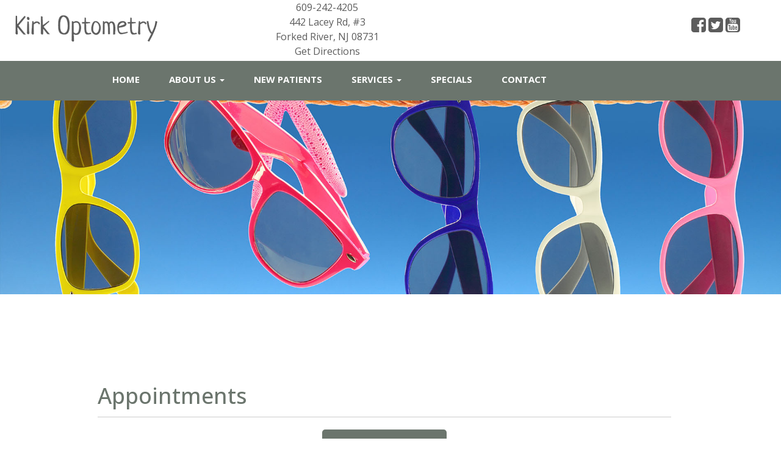

--- FILE ---
content_type: text/html; charset=UTF-8
request_url: https://kirkoptometry.com/appointments/
body_size: 10227
content:
<!doctype html>  

<!--[if IEMobile 7 ]> <html lang="en-US"class="no-js iem7"> <![endif]-->
<!--[if lt IE 7 ]> <html lang="en-US" class="no-js ie6"> <![endif]-->
<!--[if IE 7 ]>    <html lang="en-US" class="no-js ie7"> <![endif]-->
<!--[if IE 8 ]>    <html lang="en-US" class="no-js ie8"> <![endif]-->
<!--[if (gte IE 9)|(gt IEMobile 7)|!(IEMobile)|!(IE)]><!--><html lang="en-US" class="no-js"><!--<![endif]-->
	
<head>
    <!-- Basic Page Needs -->
    <meta charset="utf-8">
    <meta http-equiv="X-UA-Compatible" content="IE=edge">
    	
	    <meta name="author" content="DOCTOR Multimedia">
	
	<!-- Google tag (gtag.js) -->
	<script async src="https://www.googletagmanager.com/gtag/js?id=G-66HTT5MLED"></script>
	<script>
	  window.dataLayer = window.dataLayer || [];
	  function gtag(){dataLayer.push(arguments);}
	  gtag('js', new Date());

	  gtag('config', 'G-66HTT5MLED');
	</script>
	
	<meta name="viewport" content="width=device-width, initial-scale=1.0">
	<meta name="format-detection" content="telephone=no">
	
	<link href="https://kirkoptometry.com/wp-content/themes/lounge/lib/css/bootstrap.min.css" rel="stylesheet" media="screen">
	<link rel="stylesheet" href="https://kirkoptometry.com/wp-content/themes/lounge/lib/fonts/font-awesome/css/font-awesome.min.css" type="text/css" media="screen" />
    <link rel="stylesheet" href="https://kirkoptometry.com/wp-content/themes/lounge/style.css"> 
 
  
	<link rel="stylesheet" href="https://kirkoptometry.com/wp-content/themes/lounge/lib/css/flexslider.css" type="text/css" media="screen" />
    
    <!-- IE6-8 support of HTML5 elements -->
    <!--[if lt IE 9]>
	<script>
	  document.createElement('header');
	  document.createElement('nav');
	  document.createElement('section');
	  document.createElement('article');
	  document.createElement('aside');
	  document.createElement('footer');
	</script>
	<![endif]-->

	<!-- Fav and touch icons -->
	<link rel="apple-touch-icon" sizes="144x144" href="https://kirkoptometry.com/wp-content/themes/lounge/lib/ico/apple-touch-icon-144-precomposed.png">
	<link rel="apple-touch-icon" sizes="114x114" href="https://kirkoptometry.com/wp-content/themes/lounge/lib/ico/apple-touch-icon-114-precomposed.png">
	<link rel="apple-touch-icon" sizes="72x72" href="https://kirkoptometry.com/wp-content/themes/lounge/lib/ico/apple-touch-icon-72-precomposed.png">
	<link rel="apple-touch-icon" href="https://kirkoptometry.com/wp-content/themes/lounge/lib/ico/apple-touch-icon-57-precomposed.png">
	<link rel="shortcut icon" href="https://kirkoptometry.com/wp-content/themes/lounge/lib/ico/favicon.png">   
    
   <link rel="pingback" href="https://kirkoptometry.com/xmlrpc.php">
   
   <link href='https://fonts.googleapis.com/css?family=Open+Sans' rel='stylesheet' type='text/css'>
<script type="application/ld+json">
{
"@context": "http://schema.org",
"@type": "Organization",
"name": "Kirk Optometry, LLC",
"url": "https://kirkoptometry.com/",
"department": 
    [
        {
            "@type": "Optician",
            "name": "Kirk Optometry, LLC",
            "image": "https://kirkoptometry.com/wp-content/uploads/2017/04/optometrist-in-forked-river-nj-kirk-optometry.png",
            "address": {
                "@type": "PostalAddress",
                "addressLocality": "Forked River",
                "addressRegion": "New Jersey",
                "postalCode": "08731",
                "streetAddress": "442 Lacey Rd, #3"
            },
            "openingHours": [
                "Mo-Tu 09:30-17:00"
                "We 09:30-15:00"
                "Fr 09:30-15:00"
            ],
            "telephone" : "+1-609-242-4205"
        }
       
    ],
"description": "Convenient and affordable optometrist in Forked River, New Jersey."
}
 </script>
   
   <!-- wordpress head functions -->
   <meta name='robots' content='index, follow, max-image-preview:large, max-snippet:-1, max-video-preview:-1' />
	<style>img:is([sizes="auto" i], [sizes^="auto," i]) { contain-intrinsic-size: 3000px 1500px }</style>
	
	<!-- This site is optimized with the Yoast SEO plugin v26.3 - https://yoast.com/wordpress/plugins/seo/ -->
	<title>Appointments | Kirk Optometry, LLC</title>
	<meta name="description" content="Appointments - Click Here to Make anAppointment" />
	<link rel="canonical" href="https://kirkoptometry.com/appointments/" />
	<meta property="og:locale" content="en_US" />
	<meta property="og:type" content="article" />
	<meta property="og:title" content="Appointments | Kirk Optometry, LLC" />
	<meta property="og:description" content="Appointments - Click Here to Make anAppointment" />
	<meta property="og:url" content="https://kirkoptometry.com/appointments/" />
	<meta property="og:site_name" content="Kirk Optometry, LLC" />
	<meta property="article:publisher" content="http://facebook.com/KirkOptometry/" />
	<meta property="article:modified_time" content="2018-10-29T19:44:27+00:00" />
	<meta name="twitter:card" content="summary_large_image" />
	<meta name="twitter:site" content="@kirkoptometry" />
	<script type="application/ld+json" class="yoast-schema-graph">{"@context":"https://schema.org","@graph":[{"@type":"WebPage","@id":"https://kirkoptometry.com/appointments/","url":"https://kirkoptometry.com/appointments/","name":"Appointments | Kirk Optometry, LLC","isPartOf":{"@id":"https://kirkoptometry.com/#website"},"datePublished":"2016-11-28T15:10:53+00:00","dateModified":"2018-10-29T19:44:27+00:00","description":"Appointments - Click Here to Make anAppointment","breadcrumb":{"@id":"https://kirkoptometry.com/appointments/#breadcrumb"},"inLanguage":"en-US","potentialAction":[{"@type":"ReadAction","target":["https://kirkoptometry.com/appointments/"]}]},{"@type":"BreadcrumbList","@id":"https://kirkoptometry.com/appointments/#breadcrumb","itemListElement":[{"@type":"ListItem","position":1,"name":"Home","item":"https://kirkoptometry.com/"},{"@type":"ListItem","position":2,"name":"Appointments"}]},{"@type":"WebSite","@id":"https://kirkoptometry.com/#website","url":"https://kirkoptometry.com/","name":"Kirk Optometry, LLC","description":"Optometrist in Forked River, NJ","potentialAction":[{"@type":"SearchAction","target":{"@type":"EntryPoint","urlTemplate":"https://kirkoptometry.com/?s={search_term_string}"},"query-input":{"@type":"PropertyValueSpecification","valueRequired":true,"valueName":"search_term_string"}}],"inLanguage":"en-US"}]}</script>
	<!-- / Yoast SEO plugin. -->


<link rel='dns-prefetch' href='//ajax.googleapis.com' />
<script type="text/javascript">
/* <![CDATA[ */
window._wpemojiSettings = {"baseUrl":"https:\/\/s.w.org\/images\/core\/emoji\/16.0.1\/72x72\/","ext":".png","svgUrl":"https:\/\/s.w.org\/images\/core\/emoji\/16.0.1\/svg\/","svgExt":".svg","source":{"concatemoji":"https:\/\/kirkoptometry.com\/wp-includes\/js\/wp-emoji-release.min.js?ver=6.8.3"}};
/*! This file is auto-generated */
!function(s,n){var o,i,e;function c(e){try{var t={supportTests:e,timestamp:(new Date).valueOf()};sessionStorage.setItem(o,JSON.stringify(t))}catch(e){}}function p(e,t,n){e.clearRect(0,0,e.canvas.width,e.canvas.height),e.fillText(t,0,0);var t=new Uint32Array(e.getImageData(0,0,e.canvas.width,e.canvas.height).data),a=(e.clearRect(0,0,e.canvas.width,e.canvas.height),e.fillText(n,0,0),new Uint32Array(e.getImageData(0,0,e.canvas.width,e.canvas.height).data));return t.every(function(e,t){return e===a[t]})}function u(e,t){e.clearRect(0,0,e.canvas.width,e.canvas.height),e.fillText(t,0,0);for(var n=e.getImageData(16,16,1,1),a=0;a<n.data.length;a++)if(0!==n.data[a])return!1;return!0}function f(e,t,n,a){switch(t){case"flag":return n(e,"\ud83c\udff3\ufe0f\u200d\u26a7\ufe0f","\ud83c\udff3\ufe0f\u200b\u26a7\ufe0f")?!1:!n(e,"\ud83c\udde8\ud83c\uddf6","\ud83c\udde8\u200b\ud83c\uddf6")&&!n(e,"\ud83c\udff4\udb40\udc67\udb40\udc62\udb40\udc65\udb40\udc6e\udb40\udc67\udb40\udc7f","\ud83c\udff4\u200b\udb40\udc67\u200b\udb40\udc62\u200b\udb40\udc65\u200b\udb40\udc6e\u200b\udb40\udc67\u200b\udb40\udc7f");case"emoji":return!a(e,"\ud83e\udedf")}return!1}function g(e,t,n,a){var r="undefined"!=typeof WorkerGlobalScope&&self instanceof WorkerGlobalScope?new OffscreenCanvas(300,150):s.createElement("canvas"),o=r.getContext("2d",{willReadFrequently:!0}),i=(o.textBaseline="top",o.font="600 32px Arial",{});return e.forEach(function(e){i[e]=t(o,e,n,a)}),i}function t(e){var t=s.createElement("script");t.src=e,t.defer=!0,s.head.appendChild(t)}"undefined"!=typeof Promise&&(o="wpEmojiSettingsSupports",i=["flag","emoji"],n.supports={everything:!0,everythingExceptFlag:!0},e=new Promise(function(e){s.addEventListener("DOMContentLoaded",e,{once:!0})}),new Promise(function(t){var n=function(){try{var e=JSON.parse(sessionStorage.getItem(o));if("object"==typeof e&&"number"==typeof e.timestamp&&(new Date).valueOf()<e.timestamp+604800&&"object"==typeof e.supportTests)return e.supportTests}catch(e){}return null}();if(!n){if("undefined"!=typeof Worker&&"undefined"!=typeof OffscreenCanvas&&"undefined"!=typeof URL&&URL.createObjectURL&&"undefined"!=typeof Blob)try{var e="postMessage("+g.toString()+"("+[JSON.stringify(i),f.toString(),p.toString(),u.toString()].join(",")+"));",a=new Blob([e],{type:"text/javascript"}),r=new Worker(URL.createObjectURL(a),{name:"wpTestEmojiSupports"});return void(r.onmessage=function(e){c(n=e.data),r.terminate(),t(n)})}catch(e){}c(n=g(i,f,p,u))}t(n)}).then(function(e){for(var t in e)n.supports[t]=e[t],n.supports.everything=n.supports.everything&&n.supports[t],"flag"!==t&&(n.supports.everythingExceptFlag=n.supports.everythingExceptFlag&&n.supports[t]);n.supports.everythingExceptFlag=n.supports.everythingExceptFlag&&!n.supports.flag,n.DOMReady=!1,n.readyCallback=function(){n.DOMReady=!0}}).then(function(){return e}).then(function(){var e;n.supports.everything||(n.readyCallback(),(e=n.source||{}).concatemoji?t(e.concatemoji):e.wpemoji&&e.twemoji&&(t(e.twemoji),t(e.wpemoji)))}))}((window,document),window._wpemojiSettings);
/* ]]> */
</script>
<link rel='stylesheet' id='twb-open-sans-css' href='https://fonts.googleapis.com/css?family=Open+Sans%3A300%2C400%2C500%2C600%2C700%2C800&#038;display=swap&#038;ver=6.8.3' type='text/css' media='all' />
<link rel='stylesheet' id='twbbwg-global-css' href='https://kirkoptometry.com/wp-content/plugins/photo-gallery/booster/assets/css/global.css?ver=1.0.0' type='text/css' media='all' />
<style id='wp-emoji-styles-inline-css' type='text/css'>

	img.wp-smiley, img.emoji {
		display: inline !important;
		border: none !important;
		box-shadow: none !important;
		height: 1em !important;
		width: 1em !important;
		margin: 0 0.07em !important;
		vertical-align: -0.1em !important;
		background: none !important;
		padding: 0 !important;
	}
</style>
<style id='wp-block-library-inline-css' type='text/css'>
:root{--wp-admin-theme-color:#007cba;--wp-admin-theme-color--rgb:0,124,186;--wp-admin-theme-color-darker-10:#006ba1;--wp-admin-theme-color-darker-10--rgb:0,107,161;--wp-admin-theme-color-darker-20:#005a87;--wp-admin-theme-color-darker-20--rgb:0,90,135;--wp-admin-border-width-focus:2px;--wp-block-synced-color:#7a00df;--wp-block-synced-color--rgb:122,0,223;--wp-bound-block-color:var(--wp-block-synced-color)}@media (min-resolution:192dpi){:root{--wp-admin-border-width-focus:1.5px}}.wp-element-button{cursor:pointer}:root{--wp--preset--font-size--normal:16px;--wp--preset--font-size--huge:42px}:root .has-very-light-gray-background-color{background-color:#eee}:root .has-very-dark-gray-background-color{background-color:#313131}:root .has-very-light-gray-color{color:#eee}:root .has-very-dark-gray-color{color:#313131}:root .has-vivid-green-cyan-to-vivid-cyan-blue-gradient-background{background:linear-gradient(135deg,#00d084,#0693e3)}:root .has-purple-crush-gradient-background{background:linear-gradient(135deg,#34e2e4,#4721fb 50%,#ab1dfe)}:root .has-hazy-dawn-gradient-background{background:linear-gradient(135deg,#faaca8,#dad0ec)}:root .has-subdued-olive-gradient-background{background:linear-gradient(135deg,#fafae1,#67a671)}:root .has-atomic-cream-gradient-background{background:linear-gradient(135deg,#fdd79a,#004a59)}:root .has-nightshade-gradient-background{background:linear-gradient(135deg,#330968,#31cdcf)}:root .has-midnight-gradient-background{background:linear-gradient(135deg,#020381,#2874fc)}.has-regular-font-size{font-size:1em}.has-larger-font-size{font-size:2.625em}.has-normal-font-size{font-size:var(--wp--preset--font-size--normal)}.has-huge-font-size{font-size:var(--wp--preset--font-size--huge)}.has-text-align-center{text-align:center}.has-text-align-left{text-align:left}.has-text-align-right{text-align:right}#end-resizable-editor-section{display:none}.aligncenter{clear:both}.items-justified-left{justify-content:flex-start}.items-justified-center{justify-content:center}.items-justified-right{justify-content:flex-end}.items-justified-space-between{justify-content:space-between}.screen-reader-text{border:0;clip-path:inset(50%);height:1px;margin:-1px;overflow:hidden;padding:0;position:absolute;width:1px;word-wrap:normal!important}.screen-reader-text:focus{background-color:#ddd;clip-path:none;color:#444;display:block;font-size:1em;height:auto;left:5px;line-height:normal;padding:15px 23px 14px;text-decoration:none;top:5px;width:auto;z-index:100000}html :where(.has-border-color){border-style:solid}html :where([style*=border-top-color]){border-top-style:solid}html :where([style*=border-right-color]){border-right-style:solid}html :where([style*=border-bottom-color]){border-bottom-style:solid}html :where([style*=border-left-color]){border-left-style:solid}html :where([style*=border-width]){border-style:solid}html :where([style*=border-top-width]){border-top-style:solid}html :where([style*=border-right-width]){border-right-style:solid}html :where([style*=border-bottom-width]){border-bottom-style:solid}html :where([style*=border-left-width]){border-left-style:solid}html :where(img[class*=wp-image-]){height:auto;max-width:100%}:where(figure){margin:0 0 1em}html :where(.is-position-sticky){--wp-admin--admin-bar--position-offset:var(--wp-admin--admin-bar--height,0px)}@media screen and (max-width:600px){html :where(.is-position-sticky){--wp-admin--admin-bar--position-offset:0px}}
</style>
<style id='classic-theme-styles-inline-css' type='text/css'>
/*! This file is auto-generated */
.wp-block-button__link{color:#fff;background-color:#32373c;border-radius:9999px;box-shadow:none;text-decoration:none;padding:calc(.667em + 2px) calc(1.333em + 2px);font-size:1.125em}.wp-block-file__button{background:#32373c;color:#fff;text-decoration:none}
</style>
<link rel='stylesheet' id='wp-components-css' href='https://kirkoptometry.com/wp-includes/css/dist/components/style.min.css?ver=6.8.3' type='text/css' media='all' />
<link rel='stylesheet' id='wp-preferences-css' href='https://kirkoptometry.com/wp-includes/css/dist/preferences/style.min.css?ver=6.8.3' type='text/css' media='all' />
<link rel='stylesheet' id='wp-block-editor-css' href='https://kirkoptometry.com/wp-includes/css/dist/block-editor/style.min.css?ver=6.8.3' type='text/css' media='all' />
<link rel='stylesheet' id='popup-maker-block-library-style-css' href='https://kirkoptometry.com/wp-content/plugins/popup-maker/dist/packages/block-library-style.css?ver=dbea705cfafe089d65f1' type='text/css' media='all' />
<link rel='stylesheet' id='bwg_fonts-css' href='https://kirkoptometry.com/wp-content/plugins/photo-gallery/css/bwg-fonts/fonts.css?ver=0.0.1' type='text/css' media='all' />
<link rel='stylesheet' id='sumoselect-css' href='https://kirkoptometry.com/wp-content/plugins/photo-gallery/css/sumoselect.min.css?ver=3.4.6' type='text/css' media='all' />
<link rel='stylesheet' id='mCustomScrollbar-css' href='https://kirkoptometry.com/wp-content/plugins/photo-gallery/css/jquery.mCustomScrollbar.min.css?ver=3.1.5' type='text/css' media='all' />
<link rel='stylesheet' id='bwg_frontend-css' href='https://kirkoptometry.com/wp-content/plugins/photo-gallery/css/styles.min.css?ver=1.8.35' type='text/css' media='all' />
<script type="text/javascript" src="//ajax.googleapis.com/ajax/libs/jquery/1.10.2/jquery.min.js?ver=6.8.3" id="jquery-js"></script>
<script type="text/javascript" src="https://kirkoptometry.com/wp-content/plugins/photo-gallery/booster/assets/js/circle-progress.js?ver=1.2.2" id="twbbwg-circle-js"></script>
<script type="text/javascript" id="twbbwg-global-js-extra">
/* <![CDATA[ */
var twb = {"nonce":"6bfc48ad64","ajax_url":"https:\/\/kirkoptometry.com\/wp-admin\/admin-ajax.php","plugin_url":"https:\/\/kirkoptometry.com\/wp-content\/plugins\/photo-gallery\/booster","href":"https:\/\/kirkoptometry.com\/wp-admin\/admin.php?page=twbbwg_photo-gallery"};
var twb = {"nonce":"6bfc48ad64","ajax_url":"https:\/\/kirkoptometry.com\/wp-admin\/admin-ajax.php","plugin_url":"https:\/\/kirkoptometry.com\/wp-content\/plugins\/photo-gallery\/booster","href":"https:\/\/kirkoptometry.com\/wp-admin\/admin.php?page=twbbwg_photo-gallery"};
/* ]]> */
</script>
<script type="text/javascript" src="https://kirkoptometry.com/wp-content/plugins/photo-gallery/booster/assets/js/global.js?ver=1.0.0" id="twbbwg-global-js"></script>
<script type="text/javascript" src="https://kirkoptometry.com/wp-content/plugins/photo-gallery/js/jquery.sumoselect.min.js?ver=3.4.6" id="sumoselect-js"></script>
<script type="text/javascript" src="https://kirkoptometry.com/wp-content/plugins/photo-gallery/js/tocca.min.js?ver=2.0.9" id="bwg_mobile-js"></script>
<script type="text/javascript" src="https://kirkoptometry.com/wp-content/plugins/photo-gallery/js/jquery.mCustomScrollbar.concat.min.js?ver=3.1.5" id="mCustomScrollbar-js"></script>
<script type="text/javascript" src="https://kirkoptometry.com/wp-content/plugins/photo-gallery/js/jquery.fullscreen.min.js?ver=0.6.0" id="jquery-fullscreen-js"></script>
<script type="text/javascript" id="bwg_frontend-js-extra">
/* <![CDATA[ */
var bwg_objectsL10n = {"bwg_field_required":"field is required.","bwg_mail_validation":"This is not a valid email address.","bwg_search_result":"There are no images matching your search.","bwg_select_tag":"Select Tag","bwg_order_by":"Order By","bwg_search":"Search","bwg_show_ecommerce":"Show Ecommerce","bwg_hide_ecommerce":"Hide Ecommerce","bwg_show_comments":"Show Comments","bwg_hide_comments":"Hide Comments","bwg_restore":"Restore","bwg_maximize":"Maximize","bwg_fullscreen":"Fullscreen","bwg_exit_fullscreen":"Exit Fullscreen","bwg_search_tag":"SEARCH...","bwg_tag_no_match":"No tags found","bwg_all_tags_selected":"All tags selected","bwg_tags_selected":"tags selected","play":"Play","pause":"Pause","is_pro":"","bwg_play":"Play","bwg_pause":"Pause","bwg_hide_info":"Hide info","bwg_show_info":"Show info","bwg_hide_rating":"Hide rating","bwg_show_rating":"Show rating","ok":"Ok","cancel":"Cancel","select_all":"Select all","lazy_load":"0","lazy_loader":"https:\/\/kirkoptometry.com\/wp-content\/plugins\/photo-gallery\/images\/ajax_loader.png","front_ajax":"0","bwg_tag_see_all":"see all tags","bwg_tag_see_less":"see less tags"};
/* ]]> */
</script>
<script type="text/javascript" src="https://kirkoptometry.com/wp-content/plugins/photo-gallery/js/scripts.min.js?ver=1.8.35" id="bwg_frontend-js"></script>
<link rel="https://api.w.org/" href="https://kirkoptometry.com/wp-json/" /><link rel="alternate" title="JSON" type="application/json" href="https://kirkoptometry.com/wp-json/wp/v2/pages/16" /><link rel="EditURI" type="application/rsd+xml" title="RSD" href="https://kirkoptometry.com/xmlrpc.php?rsd" />
<meta name="generator" content="WordPress 6.8.3" />
<link rel='shortlink' href='https://kirkoptometry.com/?p=16' />
<link rel="alternate" title="oEmbed (JSON)" type="application/json+oembed" href="https://kirkoptometry.com/wp-json/oembed/1.0/embed?url=https%3A%2F%2Fkirkoptometry.com%2Fappointments%2F" />
<link rel="alternate" title="oEmbed (XML)" type="text/xml+oembed" href="https://kirkoptometry.com/wp-json/oembed/1.0/embed?url=https%3A%2F%2Fkirkoptometry.com%2Fappointments%2F&#038;format=xml" />
<!-- Markup (JSON-LD) structured in schema.org ver.4.8.1 START -->
<script type="application/ld+json">
{
    "@context": "https://schema.org",
    "@type": "Optician",
    "name": "Kirk Optometry, LLC",
    "image": "https://kirkoptometry.com",
    "url": "https://kirkoptometry.com",
    "address": {
        "@type": "PostalAddress",
        "streetAddress": "442 Lacey Rd, #3",
        "addressLocality": "Forked River, NJ ",
        "postalCode": "08731",
        "addressCountry": "United States"
    }
}
</script>
<!-- Markup (JSON-LD) structured in schema.org END -->
			<!-- Easy Columns 2.1.1 by Pat Friedl http://www.patrickfriedl.com -->
			<link rel="stylesheet" href="https://kirkoptometry.com/wp-content/plugins/easy-columns/css/easy-columns.css" type="text/css" media="screen, projection" />
			   <!-- end of wordpress head -->
   <style type="text/css">
		.navigation li a:hover,.navigation li.active a, .navigation li:hover {background: #6b756d;}
   </style>

<!-- Google Tag Manager -->
<noscript><iframe src="//www.googletagmanager.com/ns.html?id=GTM-PXN5WKV"
height="0" width="0" style="display:none;visibility:hidden"></iframe></noscript>
<script>(function(w,d,s,l,i){w[l]=w[l]||[];w[l].push({'gtm.start':
new Date().getTime(),event:'gtm.js'});var f=d.getElementsByTagName(s)[0],
j=d.createElement(s),dl=l!='dataLayer'?'&l='+l:'';j.async=true;j.src=
'//www.googletagmanager.com/gtm.js?id='+i+dl;f.parentNode.insertBefore(j,f);
})(window,document,'script','dataLayer','GTM-PXN5WKV');</script>
<!-- End Google Tag Manager -->
</head>

<body data-rsssl=1 class="wp-singular page-template-default page page-id-16 wp-theme-lounge">
<div id="fb-root"></div>
<script>(function(d, s, id) {
  var js, fjs = d.getElementsByTagName(s)[0];
  if (d.getElementById(id)) return;
  js = d.createElement(s); js.id = id;
  js.src = "//connect.facebook.net/en_US/sdk.js#xfbml=1&version=v2.3";
  fjs.parentNode.insertBefore(js, fjs);
}(document, 'script', 'facebook-jssdk'));</script>
		
		<div class="inner">
			<img src="/wp-content/uploads/2017/04/inner3-1.jpg" />
		</div>
		<section class="headerWrapper">
		<div class="header">
			<div class="col-md-2 col-xs-12 logo">
				<a href="/"><img src="/wp-content/uploads/2017/04/optometrist-in-forked-river-nj-kirk-optometry.png" /></a>
			</div>
			
			<div class="col-md-2 col-xs-12 address right centered">
			<p class="phone hided"><a href="tel:(609) 242-4205" onClick="ga('send', 'event', { eventCategory: 'Mobile', eventAction: 'Call Us', eventValue: 25});"><span>Call Main Office</span> (609) 242-4205</a></p>
			<p class="directions hided"><a href="https://goo.gl/maps/LN8axS921Z32" onClick="ga('send', 'event', { eventCategory: 'Mobile', eventAction: 'Get Directions', eventValue: 50});">Get Directions to Main Office</a></p>


						<p class="hours hided"><strong>Hours:</strong><br /><strong>Main Office Hours</strong><br>
Monday: 9:30 AM - 5:00 PM<br>
Tuesday: 9:30 AM - 5:00 PM<br>
Thursday: 9:30 AM - 5:00 PM<br>
Friday: 9:30 AM	 - 5:00 PM
</p>	
			<BR> 
			<a href="http://facebook.com/KirkOptometry/" target="_blank"><i class="fa fa-facebook-square"></i></a>
						
			 
			<a href="https://twitter.com/kirkoptometry" target="_blank"><i class="fa fa-twitter-square"></i></a>
						
			 
			<a href="https://www.youtube.com/channel/UCL8Mi_Ehf11zjm79E_XkbtA" target="_blank"><i class="fa fa-youtube-square"></i></a>
						
						
			
						
						</div>
			<div class="col-md-6 col-xs-12 address">
			<p class="hided mobileaddress">Kirk Optometry<br>
Inside The Optical Shop<br>
442 Lacey Rd, #3<br>
Forked River, NJ 08731</p><ul>
		<li>
	<p class="hide-xs">
					609-242-4205<br/>
442 Lacey Rd, #3<br/>
Forked River, NJ 08731<br/>
<a href="https://goo.gl/maps/gBvuJFNkRS72" target="_blank">Get Directions</a></p>
	</li>
	

			</div>
		</div>
		<section class="navigation">
			<button type="button" class="navbar-toggle collapsed" data-toggle="collapse" data-target=".navbar-collapse">
				<span class="sr-only">Toggle navigation</span>
				<span class="icon-bar"></span>
				<span class="icon-bar"></span>
				<span class="icon-bar"></span>
			</button>
			<div class="collapse navbar-collapse"><ul id="menu-main-menu" class="nav navbar-nav"><li id="menu-item-54" class="menu-item menu-item-type-custom menu-item-object-custom menu-item-54"><a href="/">Home</a></li>
<li id="menu-item-188" class="menu-item menu-item-type-post_type menu-item-object-page menu-item-has-children menu-item-188 dropdown"><a href="https://kirkoptometry.com/about-us/" class="dropdown-toggle " data-hover="dropdown">About Us <span class="caret"></span></a>
<ul class="dropdown-menu">
	<li id="menu-item-189" class="menu-item menu-item-type-post_type menu-item-object-page menu-item-189"><a href="https://kirkoptometry.com/our-optometry-team/">Our Team</a></li>
	<li id="menu-item-274" class="menu-item menu-item-type-post_type menu-item-object-page menu-item-274"><a href="https://kirkoptometry.com/about-us/office-tour/">Office Tour</a></li>
</ul>
</li>
<li id="menu-item-190" class="menu-item menu-item-type-post_type menu-item-object-page menu-item-190"><a href="https://kirkoptometry.com/new-patients/">New Patients</a></li>
<li id="menu-item-243" class="menu-item menu-item-type-post_type menu-item-object-page menu-item-has-children menu-item-243 dropdown"><a href="https://kirkoptometry.com/optometry-services/" class="dropdown-toggle " data-hover="dropdown">Services <span class="caret"></span></a>
<ul class="dropdown-menu">
	<li id="menu-item-278" class="menu-item menu-item-type-post_type menu-item-object-page menu-item-278"><a href="https://kirkoptometry.com/optometry-services/contact-lens/">Contact Lenses</a></li>
	<li id="menu-item-275" class="menu-item menu-item-type-post_type menu-item-object-page menu-item-275"><a href="https://kirkoptometry.com/optometry-services/eye-exams/">Eye Exams</a></li>
	<li id="menu-item-281" class="menu-item menu-item-type-post_type menu-item-object-page menu-item-281"><a href="https://kirkoptometry.com/optometry-services/lasik/">LASIK</a></li>
	<li id="menu-item-277" class="menu-item menu-item-type-post_type menu-item-object-page menu-item-277"><a href="https://kirkoptometry.com/optometry-services/ortho-k/">Ortho-K</a></li>
	<li id="menu-item-280" class="menu-item menu-item-type-post_type menu-item-object-page menu-item-280"><a href="https://kirkoptometry.com/optometry-services/pediatric/">Pediatric Eye Care</a></li>
	<li id="menu-item-279" class="menu-item menu-item-type-post_type menu-item-object-page menu-item-279"><a href="https://kirkoptometry.com/optometry-services/sunglasses/">Sunglasses</a></li>
	<li id="menu-item-276" class="menu-item menu-item-type-post_type menu-item-object-page menu-item-276"><a href="https://kirkoptometry.com/optometry-services/vision-therapy/">Vision Therapy</a></li>
</ul>
</li>
<li id="menu-item-244" class="menu-item menu-item-type-post_type menu-item-object-page menu-item-244"><a href="https://kirkoptometry.com/specials/">Specials</a></li>
<li id="menu-item-245" class="menu-item menu-item-type-post_type menu-item-object-page menu-item-245"><a href="https://kirkoptometry.com/contact/">Contact</a></li>
</ul></div>		</section>
	</section>

  
    
	<div class="contentWrap">
		
	    <div class="content">
							<article>
		<section class="post-title"><h1>Appointments</h1></section><!-- end post-title -->
		<hr class="featurette-divider">
		<section class="post-content">
		 <p><center><a style="display: inline-block;margin-bottom:5px;" class="button" href="https://www.patientfusion.com/doctor/tara-kirk-od-00802" target="blank">Click Here to Make an<br />Appointment</a></p>
		</section><!-- end post-content -->
	
				 
	</article><!-- end post_wrap -->
            
	
			    	</div>
		<div class="clear"></div>
    </div>

		
<div class="footerWrap" >
<div class="stayConnected">
	<div class="footerSocial">
		<h4><span>Let's Stay Connected:</span>
		 
			<a href="http://facebook.com/KirkOptometry/" target="_blank"><i class="fa fa-facebook-square"></i></a>
						
			 
			<a href="https://twitter.com/kirkoptometry" target="_blank"><i class="fa fa-twitter-square"></i></a>
						
			 
			<a href="https://www.youtube.com/channel/UCL8Mi_Ehf11zjm79E_XkbtA" target="_blank"><i class="fa fa-youtube-square"></i></a>
						
						
			
			</h4>
	</div>
</div>
	<div class="footer">
		<div class="copy">
			<p><a href="/sitemap/">Sitemap</a> | <a href="/accessibility/">Accessibility</a><br /><a href="http://doctormultimedia.com/" target="_blank">Website by DOCTOR Multimedia</a></p>
		</div>
	</div>
</div>

    <!-- Include all compiled plugins (below), or include individual files as needed -->
    <script src="https://kirkoptometry.com/wp-content/themes/lounge/lib/js/bootstrap.min.js"></script>
    <script src="https://kirkoptometry.com/wp-content/themes/lounge/lib/js/twitter-bootstrap-hover-dropdown.min.js"></script>
    
     <!-- FlexSlider -->
	<script defer src="https://kirkoptometry.com/wp-content/themes/lounge/lib/js/jquery.flexslider.js"></script>

  <script type="text/javascript">
    jQuery(window).load(function(){
      jQuery('.flexslider').flexslider({
        animation: "fade",
		pauseOnHover: true,
		slideshowSpeed: 6000,
		directionNav: false, 
		animationSpeed: 600,
		});
    });
  </script><!-- Optional FlexSlider Additions -->
  <script src="https://kirkoptometry.com/wp-content/themes/lounge/lib/js/jquery.easing.js"></script>
  <script src="https://kirkoptometry.com/wp-content/themes/lounge/lib/js/jquery.mousewheel.js"></script>
  
    <script type="speculationrules">
{"prefetch":[{"source":"document","where":{"and":[{"href_matches":"\/*"},{"not":{"href_matches":["\/wp-*.php","\/wp-admin\/*","\/wp-content\/uploads\/*","\/wp-content\/*","\/wp-content\/plugins\/*","\/wp-content\/themes\/lounge\/*","\/*\\?(.+)"]}},{"not":{"selector_matches":"a[rel~=\"nofollow\"]"}},{"not":{"selector_matches":".no-prefetch, .no-prefetch a"}}]},"eagerness":"conservative"}]}
</script>
<style id='global-styles-inline-css' type='text/css'>
:root{--wp--preset--aspect-ratio--square: 1;--wp--preset--aspect-ratio--4-3: 4/3;--wp--preset--aspect-ratio--3-4: 3/4;--wp--preset--aspect-ratio--3-2: 3/2;--wp--preset--aspect-ratio--2-3: 2/3;--wp--preset--aspect-ratio--16-9: 16/9;--wp--preset--aspect-ratio--9-16: 9/16;--wp--preset--color--black: #000000;--wp--preset--color--cyan-bluish-gray: #abb8c3;--wp--preset--color--white: #ffffff;--wp--preset--color--pale-pink: #f78da7;--wp--preset--color--vivid-red: #cf2e2e;--wp--preset--color--luminous-vivid-orange: #ff6900;--wp--preset--color--luminous-vivid-amber: #fcb900;--wp--preset--color--light-green-cyan: #7bdcb5;--wp--preset--color--vivid-green-cyan: #00d084;--wp--preset--color--pale-cyan-blue: #8ed1fc;--wp--preset--color--vivid-cyan-blue: #0693e3;--wp--preset--color--vivid-purple: #9b51e0;--wp--preset--gradient--vivid-cyan-blue-to-vivid-purple: linear-gradient(135deg,rgba(6,147,227,1) 0%,rgb(155,81,224) 100%);--wp--preset--gradient--light-green-cyan-to-vivid-green-cyan: linear-gradient(135deg,rgb(122,220,180) 0%,rgb(0,208,130) 100%);--wp--preset--gradient--luminous-vivid-amber-to-luminous-vivid-orange: linear-gradient(135deg,rgba(252,185,0,1) 0%,rgba(255,105,0,1) 100%);--wp--preset--gradient--luminous-vivid-orange-to-vivid-red: linear-gradient(135deg,rgba(255,105,0,1) 0%,rgb(207,46,46) 100%);--wp--preset--gradient--very-light-gray-to-cyan-bluish-gray: linear-gradient(135deg,rgb(238,238,238) 0%,rgb(169,184,195) 100%);--wp--preset--gradient--cool-to-warm-spectrum: linear-gradient(135deg,rgb(74,234,220) 0%,rgb(151,120,209) 20%,rgb(207,42,186) 40%,rgb(238,44,130) 60%,rgb(251,105,98) 80%,rgb(254,248,76) 100%);--wp--preset--gradient--blush-light-purple: linear-gradient(135deg,rgb(255,206,236) 0%,rgb(152,150,240) 100%);--wp--preset--gradient--blush-bordeaux: linear-gradient(135deg,rgb(254,205,165) 0%,rgb(254,45,45) 50%,rgb(107,0,62) 100%);--wp--preset--gradient--luminous-dusk: linear-gradient(135deg,rgb(255,203,112) 0%,rgb(199,81,192) 50%,rgb(65,88,208) 100%);--wp--preset--gradient--pale-ocean: linear-gradient(135deg,rgb(255,245,203) 0%,rgb(182,227,212) 50%,rgb(51,167,181) 100%);--wp--preset--gradient--electric-grass: linear-gradient(135deg,rgb(202,248,128) 0%,rgb(113,206,126) 100%);--wp--preset--gradient--midnight: linear-gradient(135deg,rgb(2,3,129) 0%,rgb(40,116,252) 100%);--wp--preset--font-size--small: 13px;--wp--preset--font-size--medium: 20px;--wp--preset--font-size--large: 36px;--wp--preset--font-size--x-large: 42px;--wp--preset--spacing--20: 0.44rem;--wp--preset--spacing--30: 0.67rem;--wp--preset--spacing--40: 1rem;--wp--preset--spacing--50: 1.5rem;--wp--preset--spacing--60: 2.25rem;--wp--preset--spacing--70: 3.38rem;--wp--preset--spacing--80: 5.06rem;--wp--preset--shadow--natural: 6px 6px 9px rgba(0, 0, 0, 0.2);--wp--preset--shadow--deep: 12px 12px 50px rgba(0, 0, 0, 0.4);--wp--preset--shadow--sharp: 6px 6px 0px rgba(0, 0, 0, 0.2);--wp--preset--shadow--outlined: 6px 6px 0px -3px rgba(255, 255, 255, 1), 6px 6px rgba(0, 0, 0, 1);--wp--preset--shadow--crisp: 6px 6px 0px rgba(0, 0, 0, 1);}:where(.is-layout-flex){gap: 0.5em;}:where(.is-layout-grid){gap: 0.5em;}body .is-layout-flex{display: flex;}.is-layout-flex{flex-wrap: wrap;align-items: center;}.is-layout-flex > :is(*, div){margin: 0;}body .is-layout-grid{display: grid;}.is-layout-grid > :is(*, div){margin: 0;}:where(.wp-block-columns.is-layout-flex){gap: 2em;}:where(.wp-block-columns.is-layout-grid){gap: 2em;}:where(.wp-block-post-template.is-layout-flex){gap: 1.25em;}:where(.wp-block-post-template.is-layout-grid){gap: 1.25em;}.has-black-color{color: var(--wp--preset--color--black) !important;}.has-cyan-bluish-gray-color{color: var(--wp--preset--color--cyan-bluish-gray) !important;}.has-white-color{color: var(--wp--preset--color--white) !important;}.has-pale-pink-color{color: var(--wp--preset--color--pale-pink) !important;}.has-vivid-red-color{color: var(--wp--preset--color--vivid-red) !important;}.has-luminous-vivid-orange-color{color: var(--wp--preset--color--luminous-vivid-orange) !important;}.has-luminous-vivid-amber-color{color: var(--wp--preset--color--luminous-vivid-amber) !important;}.has-light-green-cyan-color{color: var(--wp--preset--color--light-green-cyan) !important;}.has-vivid-green-cyan-color{color: var(--wp--preset--color--vivid-green-cyan) !important;}.has-pale-cyan-blue-color{color: var(--wp--preset--color--pale-cyan-blue) !important;}.has-vivid-cyan-blue-color{color: var(--wp--preset--color--vivid-cyan-blue) !important;}.has-vivid-purple-color{color: var(--wp--preset--color--vivid-purple) !important;}.has-black-background-color{background-color: var(--wp--preset--color--black) !important;}.has-cyan-bluish-gray-background-color{background-color: var(--wp--preset--color--cyan-bluish-gray) !important;}.has-white-background-color{background-color: var(--wp--preset--color--white) !important;}.has-pale-pink-background-color{background-color: var(--wp--preset--color--pale-pink) !important;}.has-vivid-red-background-color{background-color: var(--wp--preset--color--vivid-red) !important;}.has-luminous-vivid-orange-background-color{background-color: var(--wp--preset--color--luminous-vivid-orange) !important;}.has-luminous-vivid-amber-background-color{background-color: var(--wp--preset--color--luminous-vivid-amber) !important;}.has-light-green-cyan-background-color{background-color: var(--wp--preset--color--light-green-cyan) !important;}.has-vivid-green-cyan-background-color{background-color: var(--wp--preset--color--vivid-green-cyan) !important;}.has-pale-cyan-blue-background-color{background-color: var(--wp--preset--color--pale-cyan-blue) !important;}.has-vivid-cyan-blue-background-color{background-color: var(--wp--preset--color--vivid-cyan-blue) !important;}.has-vivid-purple-background-color{background-color: var(--wp--preset--color--vivid-purple) !important;}.has-black-border-color{border-color: var(--wp--preset--color--black) !important;}.has-cyan-bluish-gray-border-color{border-color: var(--wp--preset--color--cyan-bluish-gray) !important;}.has-white-border-color{border-color: var(--wp--preset--color--white) !important;}.has-pale-pink-border-color{border-color: var(--wp--preset--color--pale-pink) !important;}.has-vivid-red-border-color{border-color: var(--wp--preset--color--vivid-red) !important;}.has-luminous-vivid-orange-border-color{border-color: var(--wp--preset--color--luminous-vivid-orange) !important;}.has-luminous-vivid-amber-border-color{border-color: var(--wp--preset--color--luminous-vivid-amber) !important;}.has-light-green-cyan-border-color{border-color: var(--wp--preset--color--light-green-cyan) !important;}.has-vivid-green-cyan-border-color{border-color: var(--wp--preset--color--vivid-green-cyan) !important;}.has-pale-cyan-blue-border-color{border-color: var(--wp--preset--color--pale-cyan-blue) !important;}.has-vivid-cyan-blue-border-color{border-color: var(--wp--preset--color--vivid-cyan-blue) !important;}.has-vivid-purple-border-color{border-color: var(--wp--preset--color--vivid-purple) !important;}.has-vivid-cyan-blue-to-vivid-purple-gradient-background{background: var(--wp--preset--gradient--vivid-cyan-blue-to-vivid-purple) !important;}.has-light-green-cyan-to-vivid-green-cyan-gradient-background{background: var(--wp--preset--gradient--light-green-cyan-to-vivid-green-cyan) !important;}.has-luminous-vivid-amber-to-luminous-vivid-orange-gradient-background{background: var(--wp--preset--gradient--luminous-vivid-amber-to-luminous-vivid-orange) !important;}.has-luminous-vivid-orange-to-vivid-red-gradient-background{background: var(--wp--preset--gradient--luminous-vivid-orange-to-vivid-red) !important;}.has-very-light-gray-to-cyan-bluish-gray-gradient-background{background: var(--wp--preset--gradient--very-light-gray-to-cyan-bluish-gray) !important;}.has-cool-to-warm-spectrum-gradient-background{background: var(--wp--preset--gradient--cool-to-warm-spectrum) !important;}.has-blush-light-purple-gradient-background{background: var(--wp--preset--gradient--blush-light-purple) !important;}.has-blush-bordeaux-gradient-background{background: var(--wp--preset--gradient--blush-bordeaux) !important;}.has-luminous-dusk-gradient-background{background: var(--wp--preset--gradient--luminous-dusk) !important;}.has-pale-ocean-gradient-background{background: var(--wp--preset--gradient--pale-ocean) !important;}.has-electric-grass-gradient-background{background: var(--wp--preset--gradient--electric-grass) !important;}.has-midnight-gradient-background{background: var(--wp--preset--gradient--midnight) !important;}.has-small-font-size{font-size: var(--wp--preset--font-size--small) !important;}.has-medium-font-size{font-size: var(--wp--preset--font-size--medium) !important;}.has-large-font-size{font-size: var(--wp--preset--font-size--large) !important;}.has-x-large-font-size{font-size: var(--wp--preset--font-size--x-large) !important;}
</style>

</body>

</html>
<!--
Performance optimized by W3 Total Cache. Learn more: https://www.boldgrid.com/w3-total-cache/


Served from: kirkoptometry.com @ 2025-11-15 08:12:30 by W3 Total Cache
-->

--- FILE ---
content_type: text/css
request_url: https://kirkoptometry.com/wp-content/themes/lounge/style.css
body_size: 3755
content:
/*   
Theme Name: Lounge Custom Theme
Theme URI: http://www.doctormultimedia.com/
Description: Lounge Custom Theme
Author: Doctor Multimedia
Author URI: http://www.doctormultimedia.com/
Version: 0.1
Tags: Lounge
*/
/*Handicap Plugin Restyle */
.accessibility-location-right .accessability_container{right:-180px}.accessibility-location-right .accessability_container.active{right:0!important}.access_container_inner{margin-top:5px}body .accessability_container.dark_theme .a_module{margin-bottom:5px;border:0}body .accessability_container button.wah-action-button{font-size:13px !important;border-radius:3px}.accessability_container.dark_theme.active button.aicon_link{background-color:#fff!important;color:#000!important}.wahout.aicon_link{top:5px;border-radius:5px}button.close_container{line-height:28px;height:28px;border-radius:3px}html .a_module_title{display:none!important}html button.wahout.aicon_link img{opacity:0;display:none;visibility:hidden}html button.aicon_link{background-color:#29627d!important}html button.wahout.aicon_link:before{font-family:fontAwesome;content:"\f193";line-height:48px;color:#fff;font-size:32px}.dark_theme.active button.wahout.aicon_link:before{color:#000!important}html body .accessability_container{width:180px!important;height:100%;max-height:405px}body .access_container_inner .a_module{border:0 !important;padding-bottom:0 !important;}
.accessibility-location-right .accessability_container {
    right: -180px!important;
}
* {
	margin: 0px;
	padding: 0px;
}
*::before, *::after {
    box-sizing: border-box;
}
*::before, *::after {
    box-sizing: border-box;
}
body {
	text-align: center; /* center the layout in IE 5 */
	font-family: 'Open Sans', sans-serif;
	    font-size: 16px;
}
a, h1, h2, h3 {
	color: #6b756d;
}
.post-content a {
	color: #00588d;
}
a {
	outline: none;
	text-decoration: none;
}
.btn { background: #065900; border: #065900; }
img {
	outline: 0 none;
	border:0 none;
}
.alignleft {
	float: left;
	margin: 0px 20px 20px 0px;
	border: 2px solid #ececec;
	margin-bottom:20px;
	-webkit-box-shadow: 0 8px 6px -6px black;
	-moz-box-shadow: 0 8px 6px -6px black;
	box-shadow: 0 8px 6px -6px black;
}
.alignright {
	float: right;
	margin: 0px 0px 20px 20px;
	border: 2px solid #ececec;
	margin-bottom:20px;
	-webkit-box-shadow: 0 8px 6px -6px black;
	-moz-box-shadow: 0 8px 6px -6px black;
	box-shadow: 0 8px 6px -6px black;
}
.alignnone {
	border: 2px solid #ececec;
	margin-bottom:20px;
	-webkit-box-shadow: 0 8px 6px -6px black;
	-moz-box-shadow: 0 8px 6px -6px black;
	box-shadow: 0 8px 6px -6px black;
}
img.noBorder {
	padding: 0px;
	border: 0px;
}
.clear {
	clear: both;
}
hr {
	background: #ccc;
	height: 1px;
	line-height: 1px;
	border: 0px;
	color: #ccc;
}.addrs2 {
position: relative;
left: 40%;
text-align: center;
margin-top: 4px;
color: #5c5c5c;
}
.address li {
display: inline-block;
margin: 0px 10px;
}
.gform_body ul {
	list-style-type: none;
	padding-left: 0px;
}
.gform_body ul li{
	margin-bottom: 10px;
}
.gform_body input[type=text]{
	width: 300px;
}

.footerLogos {
	text-align: center;
	display: block;
	margin-top: 10px;
}

/*Home Page Header CSS*/
.address {
	float:right;
	/*position: relative;
	left: 0px;
	top: 0px;
	z-index: 6000;
	text-align: center;
	width: 100%;
	height: 40px;
	background: rgba(61,61,61,0.6);*/
}
.right{float:right;}
.centered{text-align:center;}
.addressleft{float:left;}
.address p {
	color: #5c5c5c;
	    font-size: 16px;
    line-height: 24px;
	text-align:center;
}
.headerWrapper {
	width: 100%;
	position: absolute;
	top: 0px;
	left: 0px;
	height: 100px;
	background: #fff;
	z-index: 900;
}
.header {
	width: 100%;
	margin: 0px auto;
	height: 100px;
	text-align: left;
	position: relative;
}
.logo {
	position: absolute;
	left: 0px;
	top: 0px;
	z-index: 800;
}
.logo img{margin-top:20px;}
.header a.appt {
	position: absolute;
	right: 0px;
	top: 45px;
	z-index: 700;
	padding: 10px 40px;
	background: #065900;
}
/* stay connected bar */
.stayConnected {
	width: 100%;
	height: 110px;
	padding-top: 30px;
	background: #6b756d;
}
.footerSocial {
	width: 960px;
	margin: 0px auto;
	text-align: center;
}
.footerSocial h4{
	font-size: 30px;
	display: inline;
	color: #fff;
	font-weight: normal;
	text-transform: uppercase;
}

/* slider */
section.slider {
	position: relative;
	width: 100%;
	height: 650px;
	overflow: hidden;
	margin: 0px auto;
}
section.slider .flexslider {
	position: absolute;
	top: 0px;
	height: 650px;
	z-index: 400;
	width: 100%;
}
section.slider .flexslider .slideItem {
	height: 650px;
	width: 100%;
	display: inline-block;
	position: relative;
}
section.slider .shadow {
	width: 100%;
	height: 650px;
	background: rgba(0,0,0,0.0);
	z-index: 650;
	position: absolute;
}
.navigation {
	width: 100%;
	height: 65px;
	z-index:1000;
	position: absolute;
	top: 100px;
	background: #6B756D;
}
.navbar-collapse {
	width: 960px;
	margin: 0px auto;
	text-align: center;
	    padding: 12px 0px;
}
.navigation li {
	float: left;
	list-style:none;
	line-height:50px;
	display:block;
	position: relative;
}
.navigation li a {
	display:block;
	float:left;
	color:#fff;
	text-transform:uppercase;
	font-size:15px;
	font-weight:bold;
	line-height:14px;
	padding: 11px 24px;
	text-decoration:none;
}
.navigation li a:hover,
.navigation li.active a,
.navigation li:hover  {
	color: #fff;
}
.navigation li.open a.dropdown-toggle, 
.navigation a.dropdown-toggle:focus {
	background: none;
	border: 0px;
}

.navigation .dropdown-menu:before {
	position: absolute;
	top: -7px;
	left: 9px;
	display: inline-block;
	border-right: 7px solid transparent;
	border-bottom: 7px solid #ccc;
	border-left: 7px solid transparent;
	border-bottom-color: rgba(0, 0, 0, 0.2);
	content: '';
}

.navigation .dropdown-menu:after {
	position: absolute;
	top: -6px;
	left: 10px;
	display: inline-block;
	border-right: 6px solid transparent;
	border-bottom: 6px solid #ffffff;
	border-left: 6px solid transparent;
	content: '';
}
.navigation li:hover > ul.dropdown-menu{
	display: block;    
}
.dropdown-menu {
	position: absolute;
	top: 85%;
	left: -2px;
	z-index: 1000;
	display: none;
	float: left;
	min-width: 240px;
	padding: 5px 0;
	margin: 2px 0 0;
	list-style: none;
	background-color: #fff;
	border: 1px solid #ccc;
	border: 1px solid rgba(0, 0, 0, 0.2);
	*border-right-width: 2px;
	*border-bottom-width: 2px;
	-webkit-border-radius: 5px !important;
	-moz-border-radius: 5px !important;
	border-radius: 5px;
	-webkit-box-shadow: 0 5px 10px rgba(0, 0, 0, 0.2);
	-moz-box-shadow: 0 5px 10px rgba(0, 0, 0, 0.2);
	box-shadow: 0 5px 10px rgba(0, 0, 0, 0.2);
	-webkit-background-clip: padding-box;
	-moz-background-clip: padding;
	background-clip: padding-box;
}
.navigation  .dropdown-menu li {
	display: block;
	width: auto;
	float: none;
	text-align: left;
	padding: 0px 10px;
	position:relative;
}
.navigation  .dropdown-menu li a {
	line-height: 24px;
	color: #6b756d;
	display: block;
	float: none;
	text-align: left;
	padding: 0px;
	border: 0px;
	font-weight: normal;
}
.navigation  .dropdown-menu li:hover,
.navigation  .dropdown-menu li a:hover,
.navigation  .dropdown-menu li.active a{
	display:block;
	float:none;
	background:none !important;
	color: #000;
}
.dropdown-menu > li > a:hover,
.dropdown-menu > li > a:focus,
.dropdown-menu-submenu:hover > a,
.dropdown-menu-submenu:focus > a {
	color: #fff;
	text-decoration: none;
	background-color: #796AAF;
	background-image: -moz-linear-gradient(top, #796AAF, #796AAF);
	background-image: -webkit-gradient(linear, 0 0, 0 100%, from(#796AAF), to(#796AAF));
	background-image: -webkit-linear-gradient(top, #796AAF, #796AAF);
	background-image: -o-linear-gradient(top, #796AAF, #796AAF);
	background-image: linear-gradient(to bottom, #796AAF, #796AAF);
	background-repeat: repeat-x;
	filter: progid:DXImageTransform.Microsoft.gradient(startColorstr='#ff796AAF', endColorstr='#ff796AAF', GradientType=0);
}

.dropdown-menu > .active > a,
.dropdown-menu > .active > a:hover,
.dropdown-menu > .active > a:focus {
	color: #fff;
	text-decoration: none;
	background-color: #796AAF;
	background-image: -moz-linear-gradient(top, #796AAF, #796AAF);
	background-image: -webkit-gradient(linear, 0 0, 0 100%, from(#796AAF), to(#796AAF));
	background-image: -webkit-linear-gradient(top, #796AAF, #796AAF);
	background-image: -o-linear-gradient(top, #796AAF, #796AAF);
	background-image: linear-gradient(to bottom, #796AAF, #796AAF);
	background-repeat: repeat-x;
	filter: progid:DXImageTransform.Microsoft.gradient(startColorstr='#ff796AAF', endColorstr='#ff796AAF', GradientType=0);
}
.navigation li.active ul li a {
	background: none;
}
.button{
    background: #6B756D;
color:#fff;
font-size:16px;
text-align:center;
border-radius:5px;
padding:10px 20px;	
}a.button{color:#fff!important;}
.dropdown-menu li .dropdown-menu {
	left: auto;
	right: 100%;
	top: 0px;
}
.navigation .dropdown-menu li .dropdown-menu:before {
	top: 4px;
	right: -7px;
	left:auto;
	border-top: 7px solid transparent;
	border-bottom: 8px solid transparent;
	border-left: 7px solid #ccc;
	border-left-color: rgba(0, 0, 0, 0.2);
	border-right:none;
}
.navigation .dropdown-menu li .dropdown-menu:after {
	top: 5px;
	right: -6px;
	left:auto;
	border-top: 6px solid transparent;
	border-bottom: 6px solid transparent;
	border-left: 6px solid #fff;
	border-right:none;
}
.featuredAreaWrap {
margin-top: 500px;
    width: 100%;
    height: 350px;
    position: absolute;
    top: -250px;
    z-index: 800;
}
.featuredArea {
	width: 960px;
	margin: 0px auto;
}
.featuredArea .box {
	float: left;
	width: 225px;
	height: 300px;
	margin-right: 20px; 
}
.featuredArea .box.last {
	margin-right: 0px;
}
.featuredArea .box h3{
	color: #fff;
	font-weight: bold;
	padding-top: 230px;
	text-shadow: 1px 1px 1px #000;
	-moz-text-shadow: 1px 1px 1px #000;
}

/* welcome article */
.welcome {
	width: 100%;
	padding-top: 0px;

}
.welcome .welcomeText{
	width: 1070px;
	margin: 0px auto;
	text-align: left;
}
.welcome .welcomeText p{
	font-size: 16px;
	line-height: 24px;
	margin-bottom: 25px;
}

/* contact home */
.contactWrap {
	width: 100%;
	display: block;
	border-bottom: 1px solid #999;
}
.contact {
	width: 960px;
	margin: 10px auto;
}
.contactText {
	float: left;
	width: 340px;
	margin-right: 20px;
	text-align: left;
}
.contactText p{
	font-size: 16px;
	line-height: 24px;
}
.contactText h3 { margin-top: 0px; }
.contactMap {
	float: left;
	width: 600px;
}

/* reviews */
.reviews {
	width: 960px;
	margin: 20px auto;
}
.review {
	float: left;
	width: 300px;
	margin-right: 20px;
}
.review.last {
	margin-right: 0px;
}

/*Footer CSS*/
.footerLogos {
	width: 100%;
	margin: 0px auto;
	text-align: center;
}
.footerWrap {
	width:100%;
	height:auto;
	overflow:hidden;
	padding:0px 0px;
	clear: both;
	margin-top:10px;
}
.footer {
	width: 100%;
	background:#6b756d;
	margin: 0px auto;
}
.footerhours {
	float: left;
	width: 300px;
	margin-right: 20px;
	text-align: left;
}
.footerhours p {
	color: #fff;
	font-size: 16px;
	line-height: 24px;
}
/*.footerSocial {
	float: left;
	width: 320px;
	margin-right: 20px;
	text-align: center;
}
.footerSocial h4{
	font-size: 30px;
	display: inline;
	color: #fff;
	font-weight: normal;
	text-transform: uppercase;
}
*/.footerSocial i { color: #fff; font-size: 48px; }

.widgetRight {
	float: left;
	width: 300px;
	text-align: center;
}
.footer h3 { color: #fff; }
.footer .copy {
	width: 960px;
	margin: 0px auto;
}
.footer .copy p, .footer .copy a{
	color: #fff;
	font-size: 16px;
}
.footer .copy a{
	text-decoration: underline;
}
.footer .copy a:hover{
	text-decoration: none;
}

/* inner */
.inner {
	width: 100%;
	height: 496px;
    position: absolute;
    z-index: 600;
    top: 116px;
	overflow: hidden;
}
.inner img{width:100%;}
.contentWrap {
	background: #fff;
	width: 960px;
	margin: 0px auto;
	margin-top: 610px;
	padding-top: 20px;
}
.contentWrap .sidebar {
	float: right;
	width: 320px;
	text-align: left;
	padding: 0px 0px 20px 20px;
}
.contentWrap .content {
	float: left;
	width: 960px;
	text-align: left;
	padding: 0px 20px 20px 0px;
}
.contentWrap .content.fullpage {
	width: 960px;
	padding: 0px 20px 20px 20px;
}

.contentWrap .content h1{
	margin-top: 0px;
}
hr.featurette-divider {
	margin-top: 15px;
}
.contentWrap .content ul{
	margin-left: 20px;
}
.contentWrap .content p,
.contentWrap .content li{
	font-size: 16px;
	line-height: 22px;
}


/* success message for gravity forms */
.gform_confirmation_wrapper {
	border: 2px solid #093; 
	padding: 5px;
	font-weight: bold;
	text-align: center;
}


.sidebar .gfield_label {
	margin: 0px !important;
}

.center { text-align: center; }
.widgetBox iframe { width: 100%; }

.address p { display: inline-block; color:#5c5c5c; margin-right: 20px; }
.address a { color: #5c5c5c; }
.address i { font-size: 28px; margin-top: 5px;}
.address .hided { display: none;}


@media (max-width: 995px) { 

.address {

    width: 47% !important;

    }
.right {

    width: 23% !important;
}

}

@media (max-width: 768px) {
	.mobileaddress{display:none!important;}
	.headerWrapper { position: static; height: 560px; background: #fff;}
	.header {width: 100%; padding: 5px 1%;}
	.header .btn-info.appt { display: none; }
	.address .hided { display: block;}
	.logo { position: static; }
	.logo img { width: 60%;}
	.address { text-align: center; height: 0px; position: static; padding: 2% 1%;}
	.address p { display: block; margin-right: 0px;}
	.address .hide-xs { display: none; }
	.address i {font-size: 56px; color: #5F5F5F;}
	.appot a, .directions a, .phone a, .hours{ display: block; text-align: center; color:#fff;background: #6b756d; padding: 10px; border-radius: 10px; -moz-border-radius: 10px;}

	.hours {background: #5F5F5F; width: 100%; color:#fff!important;}
	.phone span {display: block; font-size: 20px;}
	.featuredAreaWrap { margin-top: 60%; position: static; height: auto; }
	.featuredArea { width: 100%; }
	.featuredArea .box { float: none; width: 99%; margin-bottom: 20px; }
	.navigation { background: none; position: absolute; top: 20px; right: 5px; }
	.slider, .footerMenu {display: none;}
	
	.welcome {margin: 20px auto; padding: 0px 1%;}
	.welcomeImg{display: none;}
	.welcome .welcomeText {width: 100%;}
	.reviews, .contact { width: 100%; }
	.contactText, .contactMap { width: 100%; padding: 0px 1%; margin-bottom: 20px; text-align: center; }
	
	.widgetBox {width: 100%;}
	
	.navigation{width: 100%; height: auto;}
	.navigation ul{margin: 0px; position: relative; }
	.navigation li{float: none; display: block;}
	.navigation li a{float: none; display: block;}
	.navigation .dropdown-menu:before {border: 0px;}
	.navigation .dropdown-menu:after {border: 0px;}
	.navbar-toggle {background: #c00;}
	.navbar-toggle .icon-bar { background: #fff;}
	
	.navigation li:hover > ul.dropdown-menu{ display: block; }
	
	.navigation li:hover > ul.dropdown-menu > ul.dropdown-menu { display: block; }
	
	.navbar-collapse {left:0; width: auto; position: static; background: #c00;}
	.navbar-collapse li a { color: #fff !important; }
	.stayConnected h4 span { font-size: 24px; display: block;}
	
	.inner {display: none;}
	div.contentWrap {width: 100%;     margin-top: 150px; border-top: 1px solid #ccc;}
	div.contentWrap .sidebar {display: none;}
	div.contentWrap .content{float: none; width: 100%; padding: 20px;}
	div.contentWrap .content img, .welcomeText img{width: 100% !important; height: auto !important;}
	
	.footerLogos, .footer{ width: 100%; padding: 2%; }
	.footerhours, .footerSocial, .widgetRight { width: 100%; text-align: center; padding: 2% 1%; }
	.footer .copy { width: 100%; padding: 2%; }
	.addrs2 {
	display:none;
	}
	.right {
    width: 100% !important;
}
}


